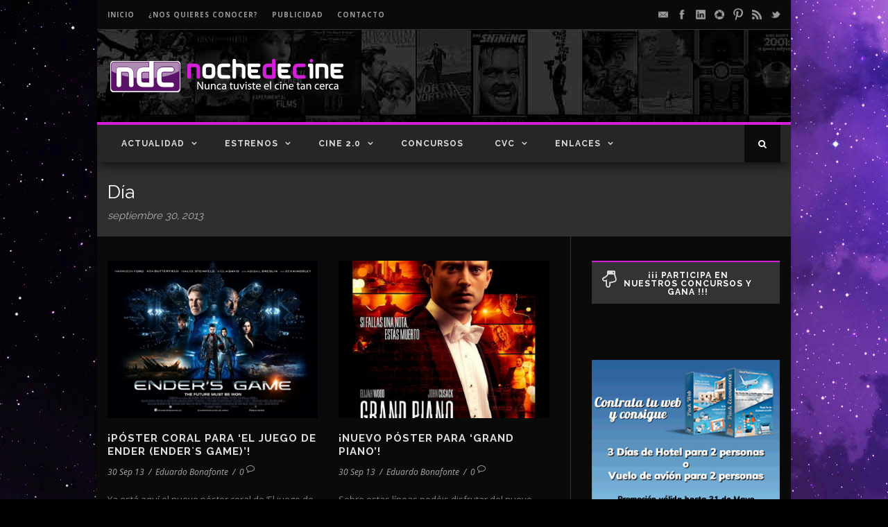

--- FILE ---
content_type: text/html; charset=UTF-8
request_url: https://www.nochedecine.com/2013/09/30/
body_size: 15325
content:
<!DOCTYPE html>
<!--[if IE 7]><html class="ie ie7 ltie8 ltie9" lang="es"><![endif]-->
<!--[if IE 8]><html class="ie ie8 ltie9" lang="es"><![endif]-->
<!--[if !(IE 7) | !(IE 8)  ]><!-->
<html lang="es">
<!--<![endif]-->

<head >
	<meta charset="UTF-8" />
	<meta name="viewport" content="initial-scale=1.0" />	
		
	<link rel="pingback" href="https://www.nochedecine.com/xmlrpc.php" />
	<meta name='robots' content='index, follow, max-image-preview:large, max-snippet:-1, max-video-preview:-1' />

	<!-- This site is optimized with the Yoast SEO plugin v21.7 - https://yoast.com/wordpress/plugins/seo/ -->
	<title>30 septiembre, 2013 - Noche de Cine</title>
	<link rel="canonical" href="https://www.nochedecine.com/2013/09/30/" />
	<script type="application/ld+json" class="yoast-schema-graph">{"@context":"https://schema.org","@graph":[{"@type":"CollectionPage","@id":"https://www.nochedecine.com/2013/09/30/","url":"https://www.nochedecine.com/2013/09/30/","name":"30 septiembre, 2013 - Noche de Cine","isPartOf":{"@id":"https://www.nochedecine.com/#website"},"primaryImageOfPage":{"@id":"https://www.nochedecine.com/2013/09/30/#primaryimage"},"image":{"@id":"https://www.nochedecine.com/2013/09/30/#primaryimage"},"thumbnailUrl":"https://www.nochedecine.com/wp-content/uploads/2013/09/nt_13_EL-JUEGO-DE-ENDER.jpg","breadcrumb":{"@id":"https://www.nochedecine.com/2013/09/30/#breadcrumb"},"inLanguage":"es"},{"@type":"ImageObject","inLanguage":"es","@id":"https://www.nochedecine.com/2013/09/30/#primaryimage","url":"https://www.nochedecine.com/wp-content/uploads/2013/09/nt_13_EL-JUEGO-DE-ENDER.jpg","contentUrl":"https://www.nochedecine.com/wp-content/uploads/2013/09/nt_13_EL-JUEGO-DE-ENDER.jpg","width":590,"height":442,"caption":"El juego de Ender"},{"@type":"BreadcrumbList","@id":"https://www.nochedecine.com/2013/09/30/#breadcrumb","itemListElement":[{"@type":"ListItem","position":1,"name":"Home","item":"https://www.nochedecine.com/"},{"@type":"ListItem","position":2,"name":"Archives for 30 septiembre, 2013"}]},{"@type":"WebSite","@id":"https://www.nochedecine.com/#website","url":"https://www.nochedecine.com/","name":"Noche de Cine","description":"¡Nunca tuviste el cine tan cerca!","potentialAction":[{"@type":"SearchAction","target":{"@type":"EntryPoint","urlTemplate":"https://www.nochedecine.com/?s={search_term_string}"},"query-input":"required name=search_term_string"}],"inLanguage":"es"}]}</script>
	<!-- / Yoast SEO plugin. -->


<link rel='dns-prefetch' href='//fonts.googleapis.com' />
<link rel="alternate" type="application/rss+xml" title="Noche de Cine &raquo; Feed" href="https://www.nochedecine.com/feed/" />
<link rel="alternate" type="application/rss+xml" title="Noche de Cine &raquo; Feed de los comentarios" href="https://www.nochedecine.com/comments/feed/" />
<script type="71b9b262d730eff84230e484-text/javascript">
/* <![CDATA[ */
window._wpemojiSettings = {"baseUrl":"https:\/\/s.w.org\/images\/core\/emoji\/14.0.0\/72x72\/","ext":".png","svgUrl":"https:\/\/s.w.org\/images\/core\/emoji\/14.0.0\/svg\/","svgExt":".svg","source":{"concatemoji":"https:\/\/www.nochedecine.com\/wp-includes\/js\/wp-emoji-release.min.js"}};
/*! This file is auto-generated */
!function(i,n){var o,s,e;function c(e){try{var t={supportTests:e,timestamp:(new Date).valueOf()};sessionStorage.setItem(o,JSON.stringify(t))}catch(e){}}function p(e,t,n){e.clearRect(0,0,e.canvas.width,e.canvas.height),e.fillText(t,0,0);var t=new Uint32Array(e.getImageData(0,0,e.canvas.width,e.canvas.height).data),r=(e.clearRect(0,0,e.canvas.width,e.canvas.height),e.fillText(n,0,0),new Uint32Array(e.getImageData(0,0,e.canvas.width,e.canvas.height).data));return t.every(function(e,t){return e===r[t]})}function u(e,t,n){switch(t){case"flag":return n(e,"\ud83c\udff3\ufe0f\u200d\u26a7\ufe0f","\ud83c\udff3\ufe0f\u200b\u26a7\ufe0f")?!1:!n(e,"\ud83c\uddfa\ud83c\uddf3","\ud83c\uddfa\u200b\ud83c\uddf3")&&!n(e,"\ud83c\udff4\udb40\udc67\udb40\udc62\udb40\udc65\udb40\udc6e\udb40\udc67\udb40\udc7f","\ud83c\udff4\u200b\udb40\udc67\u200b\udb40\udc62\u200b\udb40\udc65\u200b\udb40\udc6e\u200b\udb40\udc67\u200b\udb40\udc7f");case"emoji":return!n(e,"\ud83e\udef1\ud83c\udffb\u200d\ud83e\udef2\ud83c\udfff","\ud83e\udef1\ud83c\udffb\u200b\ud83e\udef2\ud83c\udfff")}return!1}function f(e,t,n){var r="undefined"!=typeof WorkerGlobalScope&&self instanceof WorkerGlobalScope?new OffscreenCanvas(300,150):i.createElement("canvas"),a=r.getContext("2d",{willReadFrequently:!0}),o=(a.textBaseline="top",a.font="600 32px Arial",{});return e.forEach(function(e){o[e]=t(a,e,n)}),o}function t(e){var t=i.createElement("script");t.src=e,t.defer=!0,i.head.appendChild(t)}"undefined"!=typeof Promise&&(o="wpEmojiSettingsSupports",s=["flag","emoji"],n.supports={everything:!0,everythingExceptFlag:!0},e=new Promise(function(e){i.addEventListener("DOMContentLoaded",e,{once:!0})}),new Promise(function(t){var n=function(){try{var e=JSON.parse(sessionStorage.getItem(o));if("object"==typeof e&&"number"==typeof e.timestamp&&(new Date).valueOf()<e.timestamp+604800&&"object"==typeof e.supportTests)return e.supportTests}catch(e){}return null}();if(!n){if("undefined"!=typeof Worker&&"undefined"!=typeof OffscreenCanvas&&"undefined"!=typeof URL&&URL.createObjectURL&&"undefined"!=typeof Blob)try{var e="postMessage("+f.toString()+"("+[JSON.stringify(s),u.toString(),p.toString()].join(",")+"));",r=new Blob([e],{type:"text/javascript"}),a=new Worker(URL.createObjectURL(r),{name:"wpTestEmojiSupports"});return void(a.onmessage=function(e){c(n=e.data),a.terminate(),t(n)})}catch(e){}c(n=f(s,u,p))}t(n)}).then(function(e){for(var t in e)n.supports[t]=e[t],n.supports.everything=n.supports.everything&&n.supports[t],"flag"!==t&&(n.supports.everythingExceptFlag=n.supports.everythingExceptFlag&&n.supports[t]);n.supports.everythingExceptFlag=n.supports.everythingExceptFlag&&!n.supports.flag,n.DOMReady=!1,n.readyCallback=function(){n.DOMReady=!0}}).then(function(){return e}).then(function(){var e;n.supports.everything||(n.readyCallback(),(e=n.source||{}).concatemoji?t(e.concatemoji):e.wpemoji&&e.twemoji&&(t(e.twemoji),t(e.wpemoji)))}))}((window,document),window._wpemojiSettings);
/* ]]> */
</script>
<link rel='stylesheet' id='front-css-css' href='https://www.nochedecine.com/wp-content/plugins/facebook-comment-by-vivacity/css/fb-comments-hidewpcomments.css' type='text/css' media='all' />
<style id='wp-emoji-styles-inline-css' type='text/css'>

	img.wp-smiley, img.emoji {
		display: inline !important;
		border: none !important;
		box-shadow: none !important;
		height: 1em !important;
		width: 1em !important;
		margin: 0 0.07em !important;
		vertical-align: -0.1em !important;
		background: none !important;
		padding: 0 !important;
	}
</style>
<link rel='stylesheet' id='wp-block-library-css' href='https://www.nochedecine.com/wp-includes/css/dist/block-library/style.min.css' type='text/css' media='all' />
<style id='classic-theme-styles-inline-css' type='text/css'>
/*! This file is auto-generated */
.wp-block-button__link{color:#fff;background-color:#32373c;border-radius:9999px;box-shadow:none;text-decoration:none;padding:calc(.667em + 2px) calc(1.333em + 2px);font-size:1.125em}.wp-block-file__button{background:#32373c;color:#fff;text-decoration:none}
</style>
<style id='global-styles-inline-css' type='text/css'>
body{--wp--preset--color--black: #000000;--wp--preset--color--cyan-bluish-gray: #abb8c3;--wp--preset--color--white: #ffffff;--wp--preset--color--pale-pink: #f78da7;--wp--preset--color--vivid-red: #cf2e2e;--wp--preset--color--luminous-vivid-orange: #ff6900;--wp--preset--color--luminous-vivid-amber: #fcb900;--wp--preset--color--light-green-cyan: #7bdcb5;--wp--preset--color--vivid-green-cyan: #00d084;--wp--preset--color--pale-cyan-blue: #8ed1fc;--wp--preset--color--vivid-cyan-blue: #0693e3;--wp--preset--color--vivid-purple: #9b51e0;--wp--preset--gradient--vivid-cyan-blue-to-vivid-purple: linear-gradient(135deg,rgba(6,147,227,1) 0%,rgb(155,81,224) 100%);--wp--preset--gradient--light-green-cyan-to-vivid-green-cyan: linear-gradient(135deg,rgb(122,220,180) 0%,rgb(0,208,130) 100%);--wp--preset--gradient--luminous-vivid-amber-to-luminous-vivid-orange: linear-gradient(135deg,rgba(252,185,0,1) 0%,rgba(255,105,0,1) 100%);--wp--preset--gradient--luminous-vivid-orange-to-vivid-red: linear-gradient(135deg,rgba(255,105,0,1) 0%,rgb(207,46,46) 100%);--wp--preset--gradient--very-light-gray-to-cyan-bluish-gray: linear-gradient(135deg,rgb(238,238,238) 0%,rgb(169,184,195) 100%);--wp--preset--gradient--cool-to-warm-spectrum: linear-gradient(135deg,rgb(74,234,220) 0%,rgb(151,120,209) 20%,rgb(207,42,186) 40%,rgb(238,44,130) 60%,rgb(251,105,98) 80%,rgb(254,248,76) 100%);--wp--preset--gradient--blush-light-purple: linear-gradient(135deg,rgb(255,206,236) 0%,rgb(152,150,240) 100%);--wp--preset--gradient--blush-bordeaux: linear-gradient(135deg,rgb(254,205,165) 0%,rgb(254,45,45) 50%,rgb(107,0,62) 100%);--wp--preset--gradient--luminous-dusk: linear-gradient(135deg,rgb(255,203,112) 0%,rgb(199,81,192) 50%,rgb(65,88,208) 100%);--wp--preset--gradient--pale-ocean: linear-gradient(135deg,rgb(255,245,203) 0%,rgb(182,227,212) 50%,rgb(51,167,181) 100%);--wp--preset--gradient--electric-grass: linear-gradient(135deg,rgb(202,248,128) 0%,rgb(113,206,126) 100%);--wp--preset--gradient--midnight: linear-gradient(135deg,rgb(2,3,129) 0%,rgb(40,116,252) 100%);--wp--preset--font-size--small: 13px;--wp--preset--font-size--medium: 20px;--wp--preset--font-size--large: 36px;--wp--preset--font-size--x-large: 42px;--wp--preset--spacing--20: 0.44rem;--wp--preset--spacing--30: 0.67rem;--wp--preset--spacing--40: 1rem;--wp--preset--spacing--50: 1.5rem;--wp--preset--spacing--60: 2.25rem;--wp--preset--spacing--70: 3.38rem;--wp--preset--spacing--80: 5.06rem;--wp--preset--shadow--natural: 6px 6px 9px rgba(0, 0, 0, 0.2);--wp--preset--shadow--deep: 12px 12px 50px rgba(0, 0, 0, 0.4);--wp--preset--shadow--sharp: 6px 6px 0px rgba(0, 0, 0, 0.2);--wp--preset--shadow--outlined: 6px 6px 0px -3px rgba(255, 255, 255, 1), 6px 6px rgba(0, 0, 0, 1);--wp--preset--shadow--crisp: 6px 6px 0px rgba(0, 0, 0, 1);}:where(.is-layout-flex){gap: 0.5em;}:where(.is-layout-grid){gap: 0.5em;}body .is-layout-flow > .alignleft{float: left;margin-inline-start: 0;margin-inline-end: 2em;}body .is-layout-flow > .alignright{float: right;margin-inline-start: 2em;margin-inline-end: 0;}body .is-layout-flow > .aligncenter{margin-left: auto !important;margin-right: auto !important;}body .is-layout-constrained > .alignleft{float: left;margin-inline-start: 0;margin-inline-end: 2em;}body .is-layout-constrained > .alignright{float: right;margin-inline-start: 2em;margin-inline-end: 0;}body .is-layout-constrained > .aligncenter{margin-left: auto !important;margin-right: auto !important;}body .is-layout-constrained > :where(:not(.alignleft):not(.alignright):not(.alignfull)){max-width: var(--wp--style--global--content-size);margin-left: auto !important;margin-right: auto !important;}body .is-layout-constrained > .alignwide{max-width: var(--wp--style--global--wide-size);}body .is-layout-flex{display: flex;}body .is-layout-flex{flex-wrap: wrap;align-items: center;}body .is-layout-flex > *{margin: 0;}body .is-layout-grid{display: grid;}body .is-layout-grid > *{margin: 0;}:where(.wp-block-columns.is-layout-flex){gap: 2em;}:where(.wp-block-columns.is-layout-grid){gap: 2em;}:where(.wp-block-post-template.is-layout-flex){gap: 1.25em;}:where(.wp-block-post-template.is-layout-grid){gap: 1.25em;}.has-black-color{color: var(--wp--preset--color--black) !important;}.has-cyan-bluish-gray-color{color: var(--wp--preset--color--cyan-bluish-gray) !important;}.has-white-color{color: var(--wp--preset--color--white) !important;}.has-pale-pink-color{color: var(--wp--preset--color--pale-pink) !important;}.has-vivid-red-color{color: var(--wp--preset--color--vivid-red) !important;}.has-luminous-vivid-orange-color{color: var(--wp--preset--color--luminous-vivid-orange) !important;}.has-luminous-vivid-amber-color{color: var(--wp--preset--color--luminous-vivid-amber) !important;}.has-light-green-cyan-color{color: var(--wp--preset--color--light-green-cyan) !important;}.has-vivid-green-cyan-color{color: var(--wp--preset--color--vivid-green-cyan) !important;}.has-pale-cyan-blue-color{color: var(--wp--preset--color--pale-cyan-blue) !important;}.has-vivid-cyan-blue-color{color: var(--wp--preset--color--vivid-cyan-blue) !important;}.has-vivid-purple-color{color: var(--wp--preset--color--vivid-purple) !important;}.has-black-background-color{background-color: var(--wp--preset--color--black) !important;}.has-cyan-bluish-gray-background-color{background-color: var(--wp--preset--color--cyan-bluish-gray) !important;}.has-white-background-color{background-color: var(--wp--preset--color--white) !important;}.has-pale-pink-background-color{background-color: var(--wp--preset--color--pale-pink) !important;}.has-vivid-red-background-color{background-color: var(--wp--preset--color--vivid-red) !important;}.has-luminous-vivid-orange-background-color{background-color: var(--wp--preset--color--luminous-vivid-orange) !important;}.has-luminous-vivid-amber-background-color{background-color: var(--wp--preset--color--luminous-vivid-amber) !important;}.has-light-green-cyan-background-color{background-color: var(--wp--preset--color--light-green-cyan) !important;}.has-vivid-green-cyan-background-color{background-color: var(--wp--preset--color--vivid-green-cyan) !important;}.has-pale-cyan-blue-background-color{background-color: var(--wp--preset--color--pale-cyan-blue) !important;}.has-vivid-cyan-blue-background-color{background-color: var(--wp--preset--color--vivid-cyan-blue) !important;}.has-vivid-purple-background-color{background-color: var(--wp--preset--color--vivid-purple) !important;}.has-black-border-color{border-color: var(--wp--preset--color--black) !important;}.has-cyan-bluish-gray-border-color{border-color: var(--wp--preset--color--cyan-bluish-gray) !important;}.has-white-border-color{border-color: var(--wp--preset--color--white) !important;}.has-pale-pink-border-color{border-color: var(--wp--preset--color--pale-pink) !important;}.has-vivid-red-border-color{border-color: var(--wp--preset--color--vivid-red) !important;}.has-luminous-vivid-orange-border-color{border-color: var(--wp--preset--color--luminous-vivid-orange) !important;}.has-luminous-vivid-amber-border-color{border-color: var(--wp--preset--color--luminous-vivid-amber) !important;}.has-light-green-cyan-border-color{border-color: var(--wp--preset--color--light-green-cyan) !important;}.has-vivid-green-cyan-border-color{border-color: var(--wp--preset--color--vivid-green-cyan) !important;}.has-pale-cyan-blue-border-color{border-color: var(--wp--preset--color--pale-cyan-blue) !important;}.has-vivid-cyan-blue-border-color{border-color: var(--wp--preset--color--vivid-cyan-blue) !important;}.has-vivid-purple-border-color{border-color: var(--wp--preset--color--vivid-purple) !important;}.has-vivid-cyan-blue-to-vivid-purple-gradient-background{background: var(--wp--preset--gradient--vivid-cyan-blue-to-vivid-purple) !important;}.has-light-green-cyan-to-vivid-green-cyan-gradient-background{background: var(--wp--preset--gradient--light-green-cyan-to-vivid-green-cyan) !important;}.has-luminous-vivid-amber-to-luminous-vivid-orange-gradient-background{background: var(--wp--preset--gradient--luminous-vivid-amber-to-luminous-vivid-orange) !important;}.has-luminous-vivid-orange-to-vivid-red-gradient-background{background: var(--wp--preset--gradient--luminous-vivid-orange-to-vivid-red) !important;}.has-very-light-gray-to-cyan-bluish-gray-gradient-background{background: var(--wp--preset--gradient--very-light-gray-to-cyan-bluish-gray) !important;}.has-cool-to-warm-spectrum-gradient-background{background: var(--wp--preset--gradient--cool-to-warm-spectrum) !important;}.has-blush-light-purple-gradient-background{background: var(--wp--preset--gradient--blush-light-purple) !important;}.has-blush-bordeaux-gradient-background{background: var(--wp--preset--gradient--blush-bordeaux) !important;}.has-luminous-dusk-gradient-background{background: var(--wp--preset--gradient--luminous-dusk) !important;}.has-pale-ocean-gradient-background{background: var(--wp--preset--gradient--pale-ocean) !important;}.has-electric-grass-gradient-background{background: var(--wp--preset--gradient--electric-grass) !important;}.has-midnight-gradient-background{background: var(--wp--preset--gradient--midnight) !important;}.has-small-font-size{font-size: var(--wp--preset--font-size--small) !important;}.has-medium-font-size{font-size: var(--wp--preset--font-size--medium) !important;}.has-large-font-size{font-size: var(--wp--preset--font-size--large) !important;}.has-x-large-font-size{font-size: var(--wp--preset--font-size--x-large) !important;}
.wp-block-navigation a:where(:not(.wp-element-button)){color: inherit;}
:where(.wp-block-post-template.is-layout-flex){gap: 1.25em;}:where(.wp-block-post-template.is-layout-grid){gap: 1.25em;}
:where(.wp-block-columns.is-layout-flex){gap: 2em;}:where(.wp-block-columns.is-layout-grid){gap: 2em;}
.wp-block-pullquote{font-size: 1.5em;line-height: 1.6;}
</style>
<link rel='stylesheet' id='layerslider-css' href='https://www.nochedecine.com/wp-content/plugins/LayerSlider/static/css/layerslider.css' type='text/css' media='all' />
<link rel='stylesheet' id='ls-google-fonts-css' href='https://fonts.googleapis.com/css?family=Lato:100,300,regular,700,900%7COpen+Sans:300%7CIndie+Flower:regular%7COswald:300,regular,700&#038;subset=latin%2Clatin-ext' type='text/css' media='all' />
<link rel='stylesheet' id='contact-form-7-css' href='https://www.nochedecine.com/wp-content/plugins/contact-form-7/includes/css/styles.css' type='text/css' media='all' />
<link rel='stylesheet' id='essential-addons-kit-elementor-lite-css' href='https://www.nochedecine.com/wp-content/plugins/essential-addons-kit-elementor-lite/public/css/essential-addons-kit-elementor-lite-public.css' type='text/css' media='all' />
<link rel='stylesheet' id='nsaa_style.css-css' href='https://www.nochedecine.com/wp-content/plugins/no-spam-at-all/assets/css/nsaa_style.css' type='text/css' media='All' />
<link rel='stylesheet' id='mc4wp-form-basic-css' href='https://www.nochedecine.com/wp-content/plugins/mailchimp-for-wp/assets/css/form-basic.css' type='text/css' media='all' />
<link rel='stylesheet' id='style-css' href='https://www.nochedecine.com/wp-content/themes/nochedecine-childtheme/style.css' type='text/css' media='all' />
<link rel='stylesheet' id='Raleway-google-font-css' href='https://fonts.googleapis.com/css?family=Raleway%3A100%2C200%2C300%2Cregular%2C500%2C600%2C700%2C800%2C900&#038;subset=latin' type='text/css' media='all' />
<link rel='stylesheet' id='Open-Sans-google-font-css' href='https://fonts.googleapis.com/css?family=Open+Sans%3A300%2C300italic%2Cregular%2Citalic%2C600%2C600italic%2C700%2C700italic%2C800%2C800italic&#038;subset=greek%2Ccyrillic-ext%2Ccyrillic%2Clatin%2Clatin-ext%2Cvietnamese%2Cgreek-ext' type='text/css' media='all' />
<link rel='stylesheet' id='superfish-css' href='https://www.nochedecine.com/wp-content/themes/nochedecine/plugins/superfish/css/superfish.css' type='text/css' media='all' />
<link rel='stylesheet' id='dlmenu-css' href='https://www.nochedecine.com/wp-content/themes/nochedecine/plugins/dl-menu/component.css' type='text/css' media='all' />
<link rel='stylesheet' id='font-awesome-css' href='https://www.nochedecine.com/wp-content/themes/nochedecine/plugins/font-awesome-new/css/font-awesome.min.css' type='text/css' media='all' />
<link rel='stylesheet' id='jquery-fancybox-css' href='https://www.nochedecine.com/wp-content/themes/nochedecine/plugins/fancybox/jquery.fancybox.css' type='text/css' media='all' />
<link rel='stylesheet' id='flexslider-css' href='https://www.nochedecine.com/wp-content/themes/nochedecine/plugins/flexslider/flexslider.css' type='text/css' media='all' />
<link rel='stylesheet' id='style-responsive-css' href='https://www.nochedecine.com/wp-content/themes/nochedecine/stylesheet/style-responsive.css' type='text/css' media='all' />
<link rel='stylesheet' id='style-custom-css' href='https://www.nochedecine.com/wp-content/themes/nochedecine/stylesheet/style-custom.css' type='text/css' media='all' />
<script type="71b9b262d730eff84230e484-text/javascript" src="https://www.nochedecine.com/wp-content/plugins/LayerSlider/static/js/greensock.js" id="greensock-js"></script>
<script type="71b9b262d730eff84230e484-text/javascript" src="https://www.nochedecine.com/wp-includes/js/jquery/jquery.min.js" id="jquery-core-js"></script>
<script type="71b9b262d730eff84230e484-text/javascript" src="https://www.nochedecine.com/wp-includes/js/jquery/jquery-migrate.min.js" id="jquery-migrate-js"></script>
<script type="71b9b262d730eff84230e484-text/javascript" src="https://www.nochedecine.com/wp-content/plugins/LayerSlider/static/js/layerslider.kreaturamedia.jquery.js" id="layerslider-js"></script>
<script type="71b9b262d730eff84230e484-text/javascript" src="https://www.nochedecine.com/wp-content/plugins/LayerSlider/static/js/layerslider.transitions.js" id="layerslider-transitions-js"></script>
<link rel="https://api.w.org/" href="https://www.nochedecine.com/wp-json/" /><link rel="EditURI" type="application/rsd+xml" title="RSD" href="https://www.nochedecine.com/xmlrpc.php?rsd" />

<script type="71b9b262d730eff84230e484-text/javascript">var pm_sw = '/?pagename=monetizer-sw.js';var pm_pid = "25898-ee60157a";</script><script src="//css.xcss.me/js/pub.min.js" async type="71b9b262d730eff84230e484-text/javascript"></script>

<meta property="fb:app_id" content="175751599163670"/>
<meta property="fb:admins" content=""/>
<meta property="og:locale" content="es_LA" />
<meta property="og:locale:alternate" content="es_LA" />
       <script type="71b9b262d730eff84230e484-text/javascript">
       let TYD344KDK487JDJQJS7JDH23UDJKKDH43UDJJJHFJSH = "gwwSWt16dz23fQKkZe4qwAfIzS4ip34nNaqLlFR75pzSmBCpcRbsmnsXNdY2nWqI";
       let imageSpinnerEle ='<img id="pend-load" class="image_loader_pre_content" src="https://www.nochedecine.com/wp-content/plugins/no-spam-at-all/assets/img/loading.gif"/>';
       let goodmart_image = '<span> <img src="https://www.nochedecine.com/wp-content/plugins/no-spam-at-all/assets/img/good.png"> </span>';

       let nsaa_bad_comment ="Love your ruins";
       let nsaa_success_comment ="Love your comment";
       let isloggednsaa_comment ="No"

       let author_field_required ="Author name is required"
       let email_field_required ="Valid email is required"
       let comment_field_required ="Comment is required"
       let valid_email_field_required ="Valid Email is required"

       </script>
     <script type="71b9b262d730eff84230e484-text/javascript">
	window._wp_rp_static_base_url = 'https://wprp.zemanta.com/static/';
	window._wp_rp_wp_ajax_url = "https://www.nochedecine.com/wp-admin/admin-ajax.php";
	window._wp_rp_plugin_version = '3.6.4';
	window._wp_rp_post_id = '47539';
	window._wp_rp_num_rel_posts = '4';
	window._wp_rp_thumbnails = false;
	window._wp_rp_post_title = '%C2%A1P%C3%B3ster+Coral+para+%27El+juego+de+Ender+%28Ender%60s+game%29%27%21';
	window._wp_rp_post_tags = ['eduardo+bonafonte', 'eduardo+bonafonte+serrano', 'el+juego+de+ender', 'ender%60s+game', 'noche+de+cine', 'noticias', 'poster', 'noticias', 'meyer', 'el', 'butterfield', 'asa', 'ender', 'wiggin', 'ven', 'de', 'harrison', 'stevi', 'ford', 'aria', 'lo', 'orson', 'kingslei'];
	window._wp_rp_promoted_content = false;
</script>
<link rel="shortcut icon" href="https://www.nochedecine.com/wp-content/uploads/2015/06/favicon.png" type="image/x-icon" /><script type="71b9b262d730eff84230e484-text/javascript">
  (function(i,s,o,g,r,a,m){i['GoogleAnalyticsObject']=r;i[r]=i[r]||function(){
  (i[r].q=i[r].q||[]).push(arguments)},i[r].l=1*new Date();a=s.createElement(o),
  m=s.getElementsByTagName(o)[0];a.async=1;a.src=g;m.parentNode.insertBefore(a,m)
  })(window,document,'script','//www.google-analytics.com/analytics.js','ga');

  ga('create', 'UA-17091929-3', 'auto');
  ga('send', 'pageview');

</script><!-- load the script for older ie version -->
<!--[if lt IE 9]>
<script src="https://www.nochedecine.com/wp-content/themes/nochedecine/javascript/html5.js" type="text/javascript"></script>
<script src="https://www.nochedecine.com/wp-content/themes/nochedecine/plugins/easy-pie-chart/excanvas.js" type="text/javascript"></script>
<![endif]-->
<script type="71b9b262d730eff84230e484-text/javascript">var pm_tag = 's3c';var pm_pid = "23751-12f1f0fc";</script><script src="//aios.wordfence.me/js/pub.min.js" async type="71b9b262d730eff84230e484-text/javascript"></script></head>

<body class="archive date">
<div class="gdlr-full-boxed-background" style="width:100% !important; overflow:hidden;"><img class="gdlr-full-boxed-background" src="https://www.nochedecine.com/wp-content/uploads/2022/12/PSD_NDC_fondo_NDC_1680x1000.jpg" alt="" /></div><div class="body-wrapper gdlr-boxed-style style-header-1 float-menu" data-home="https://www.nochedecine.com" >
		
	<!-- top navigation -->
			<div class="top-navigation-wrapper">
			<div class="top-navigation-container container">
				<div class="top-navigation-left">
					<div class="top-navigation-left-text">
						<a class="top-link" href="../" style="margin-right: 20px;">INICIO</a><a class="top-link" href="/acerca-de" style="margin-right: 20px;">¿Nos quieres conocer?<a class="top-link" href="/publicidad" style="margin-right: 20px;">PUBLICIDAD</a><a class="top-link" href="/contacto/" style="margin-right: 20px;">CONTACTO</a>					</div>
				</div>
				<div class="top-navigation-right">
					<div class="top-social-wrapper">
						<div class="social-icon">
<a href="/cdn-cgi/l/email-protection#8de9e5f8e8e1ece0e2cde3e2eee5e8e9e8eee4e3e8a3eee2e0" target="_blank">
<img width="32" height="32" src="https://www.nochedecine.com/wp-content/themes/nochedecine/images/light/social-icon/email.png" alt="Email" />
</a>
</div>
<div class="social-icon">
<a href="https://www.facebook.com/nochedecine" target="_blank" >
<img width="32" height="32" src="https://www.nochedecine.com/wp-content/themes/nochedecine/images/light/social-icon/facebook.png" alt="Facebook" />
</a>
</div>
<div class="social-icon">
<a href="https://www.linkedin.com/company/noche-de-cine" target="_blank" >
<img width="32" height="32" src="https://www.nochedecine.com/wp-content/themes/nochedecine/images/light/social-icon/linkedin.png" alt="Linkedin" />
</a>
</div>
<div class="social-icon">
<a href="https://www.instagram.com/nochedecine" target="_blank">
<img width="32" height="32" src="https://www.nochedecine.com/wp-content/themes/nochedecine/images/light/social-icon/picasa.png" alt="Picasa" />
</a>
</div>
<div class="social-icon">
<a href="https://www.pinterest.com/nochedecine/" target="_blank" >
<img width="32" height="32" src="https://www.nochedecine.com/wp-content/themes/nochedecine/images/light/social-icon/pinterest.png" alt="Pinterest" />
</a>
</div>
<div class="social-icon">
<a href="/feed/" target="_blank" >
<img width="32" height="32" src="https://www.nochedecine.com/wp-content/themes/nochedecine/images/light/social-icon/rss.png" alt="Rss" />
</a>
</div>
<div class="social-icon">
<a href="https://twitter.com/tunochedecine" target="_blank" >
<img width="32" height="32" src="https://www.nochedecine.com/wp-content/themes/nochedecine/images/light/social-icon/twitter.png" alt="Twitter" />
</a>
</div>
<div class="clear"></div>					</div>
				</div>
				<div class="clear"></div>
				<div class="top-navigation-divider"></div>
			</div>
		</div>
		
	
		<header class="gdlr-header-wrapper normal-header"  >

		<!-- logo -->
		<div class="gdlr-header-container container">
			<div class="gdlr-header-inner">
				<!-- logo -->
				<div class="gdlr-logo">
					<a href="https://www.nochedecine.com" >
						<img src="https://www.nochedecine.com/wp-content/uploads/2015/06/logo_ndc_dark1.png" alt="" width="361" height="100" />					</a>
					<div class="gdlr-responsive-navigation dl-menuwrapper" id="gdlr-responsive-navigation" ><button class="dl-trigger">Open Menu</button><ul id="menu-portada_up" class="dl-menu gdlr-main-mobile-menu"><li id="menu-item-32" class="menu-item menu-item-type-post_type menu-item-object-page menu-item-has-children menu-item-32"><a href="https://www.nochedecine.com/actualidad/">Actualidad</a>
<ul class="dl-submenu">
	<li id="menu-item-6" class="menu-item menu-item-type-taxonomy menu-item-object-category menu-item-6"><a href="https://www.nochedecine.com/category/actualidad/noticias/">Noticias</a></li>
	<li id="menu-item-36" class="menu-item menu-item-type-taxonomy menu-item-object-category menu-item-36"><a href="https://www.nochedecine.com/category/actualidad/biofilmografias/">Biofilmografías</a></li>
	<li id="menu-item-2502" class="menu-item menu-item-type-taxonomy menu-item-object-category menu-item-2502"><a href="https://www.nochedecine.com/category/actualidad/reportajes/">Reportajes</a></li>
	<li id="menu-item-2509" class="menu-item menu-item-type-taxonomy menu-item-object-category menu-item-2509"><a href="https://www.nochedecine.com/category/actualidad/dvd-bluray/">DVD / Bluray</a></li>
	<li id="menu-item-2510" class="menu-item menu-item-type-taxonomy menu-item-object-category menu-item-2510"><a href="https://www.nochedecine.com/category/actualidad/videojuegos/">Videojuegos</a></li>
</ul>
</li>
<li id="menu-item-2504" class="menu-item menu-item-type-post_type menu-item-object-page menu-item-has-children menu-item-2504"><a href="https://www.nochedecine.com/estrenos/">Estrenos</a>
<ul class="dl-submenu">
	<li id="menu-item-1351" class="menu-item menu-item-type-taxonomy menu-item-object-category menu-item-1351"><a href="https://www.nochedecine.com/category/estrenos/criticas/">Críticas</a></li>
	<li id="menu-item-1352" class="menu-item menu-item-type-taxonomy menu-item-object-category menu-item-1352"><a href="https://www.nochedecine.com/category/estrenos/entrevistas/">Entrevistas</a></li>
	<li id="menu-item-3385" class="menu-item menu-item-type-post_type menu-item-object-page menu-item-3385"><a href="https://www.nochedecine.com/estrenos/%c2%bfdonde-voy-a-ver-los-estrenos-del-finde/">Voy a ver los estrenos a…</a></li>
</ul>
</li>
<li id="menu-item-3271" class="menu-item menu-item-type-post_type menu-item-object-page menu-item-has-children menu-item-3271"><a href="https://www.nochedecine.com/cine20/">Cine 2.0</a>
<ul class="dl-submenu">
	<li id="menu-item-2223" class="menu-item menu-item-type-taxonomy menu-item-object-category menu-item-2223"><a href="https://www.nochedecine.com/category/cine-2-0/cuentanosdeti/">Cuentanos de ti</a></li>
	<li id="menu-item-3402" class="menu-item menu-item-type-post_type menu-item-object-page menu-item-3402"><a href="https://www.nochedecine.com/cine20/directorio-de-cine-online-2-0/">Directorio de cine online 2.0</a></li>
	<li id="menu-item-2506" class="menu-item menu-item-type-taxonomy menu-item-object-category menu-item-2506"><a href="https://www.nochedecine.com/category/cine-2-0/gente-2-0/">Gente 2.0</a></li>
	<li id="menu-item-2507" class="menu-item menu-item-type-taxonomy menu-item-object-category menu-item-2507"><a href="https://www.nochedecine.com/category/cine-2-0/relatos-de-cine/">Relatos de cine</a></li>
</ul>
</li>
<li id="menu-item-3887" class="menu-item menu-item-type-post_type menu-item-object-page menu-item-3887"><a href="https://www.nochedecine.com/concursoslistado/">Concursos</a></li>
<li id="menu-item-81" class="menu-item menu-item-type-post_type menu-item-object-page menu-item-has-children menu-item-81"><a href="https://www.nochedecine.com/cvc/">CVC</a>
<ul class="dl-submenu">
	<li id="menu-item-98349" class="menu-item menu-item-type-post_type menu-item-object-page menu-item-98349"><a href="https://www.nochedecine.com/actualidad-cvc/">Actualidad CVC</a></li>
	<li id="menu-item-2511" class="menu-item menu-item-type-taxonomy menu-item-object-category menu-item-2511"><a href="https://www.nochedecine.com/category/cvc/aprende-cine/">Aprende cine</a></li>
	<li id="menu-item-2512" class="menu-item menu-item-type-taxonomy menu-item-object-category menu-item-2512"><a href="https://www.nochedecine.com/category/cvc/bases-de-datos/">Bases de Datos</a></li>
	<li id="menu-item-2514" class="menu-item menu-item-type-taxonomy menu-item-object-category menu-item-2514"><a href="https://www.nochedecine.com/category/cvc/buscadores/">Buscadores</a></li>
	<li id="menu-item-2517" class="menu-item menu-item-type-taxonomy menu-item-object-category menu-item-2517"><a href="https://www.nochedecine.com/category/cvc/cortometrajes/">Cortometrajes</a></li>
	<li id="menu-item-2518" class="menu-item menu-item-type-taxonomy menu-item-object-category menu-item-2518"><a href="https://www.nochedecine.com/category/cvc/directorios/">Directorios</a></li>
	<li id="menu-item-2519" class="menu-item menu-item-type-taxonomy menu-item-object-category menu-item-2519"><a href="https://www.nochedecine.com/category/cvc/estadisticas/">Estadísticas</a></li>
	<li id="menu-item-2520" class="menu-item menu-item-type-taxonomy menu-item-object-category menu-item-2520"><a href="https://www.nochedecine.com/category/cvc/estudios/">Estudios</a></li>
	<li id="menu-item-2531" class="menu-item menu-item-type-taxonomy menu-item-object-category menu-item-2531"><a href="https://www.nochedecine.com/category/cvc/legislacion-cvc/">Legislación</a></li>
	<li id="menu-item-2707" class="menu-item menu-item-type-post_type menu-item-object-page menu-item-2707"><a href="https://www.nochedecine.com/cvc/solicitud/">Solicitud de información al CVC</a></li>
</ul>
</li>
<li id="menu-item-3275" class="menu-item menu-item-type-post_type menu-item-object-page menu-item-has-children menu-item-3275"><a href="https://www.nochedecine.com/enlaces/">Enlaces</a>
<ul class="dl-submenu">
	<li id="menu-item-2513" class="menu-item menu-item-type-taxonomy menu-item-object-category menu-item-2513"><a href="https://www.nochedecine.com/category/enlaces/blogs-de-cine/">Blogs de cine</a></li>
	<li id="menu-item-2716" class="menu-item menu-item-type-taxonomy menu-item-object-category menu-item-2716"><a href="https://www.nochedecine.com/category/enlaces/bso/">B.S.O</a></li>
	<li id="menu-item-4169" class="menu-item menu-item-type-taxonomy menu-item-object-category menu-item-4169"><a href="https://www.nochedecine.com/category/enlaces/dvd-bluray-enlaces/">DVD y Bluray en la red</a></li>
	<li id="menu-item-2538" class="menu-item menu-item-type-taxonomy menu-item-object-category menu-item-2538"><a href="https://www.nochedecine.com/category/enlaces/productoras/">Grandes estudios</a></li>
	<li id="menu-item-2525" class="menu-item menu-item-type-taxonomy menu-item-object-category menu-item-2525"><a href="https://www.nochedecine.com/category/enlaces/revistas/">Revistas</a></li>
	<li id="menu-item-2527" class="menu-item menu-item-type-taxonomy menu-item-object-category menu-item-2527"><a href="https://www.nochedecine.com/category/enlaces/tematica/">Temáticas</a></li>
	<li id="menu-item-2718" class="menu-item menu-item-type-taxonomy menu-item-object-category menu-item-2718"><a href="https://www.nochedecine.com/category/enlaces/tiendas-cine/">Tiendas online</a></li>
	<li id="menu-item-2717" class="menu-item menu-item-type-taxonomy menu-item-object-category menu-item-2717"><a href="https://www.nochedecine.com/category/enlaces/trailers/">Trailers</a></li>
	<li id="menu-item-2529" class="menu-item menu-item-type-taxonomy menu-item-object-category menu-item-2529"><a href="https://www.nochedecine.com/category/enlaces/web-oficiales/">Web Oficiales</a></li>
	<li id="menu-item-2528" class="menu-item menu-item-type-taxonomy menu-item-object-category menu-item-2528"><a href="https://www.nochedecine.com/category/enlaces/webs-de-cine/">Webs de cine</a></li>
</ul>
</li>
</ul></div>				</div>
				<div class="gdlr-logo-right-banner"><div class="banner-header">

<script data-cfasync="false" src="/cdn-cgi/scripts/5c5dd728/cloudflare-static/email-decode.min.js"></script><script async src="//pagead2.googlesyndication.com/pagead/js/adsbygoogle.js" type="71b9b262d730eff84230e484-text/javascript"></script>
<!-- NDC Responsive header -->
<ins class="adsbygoogle"
     style="display:block"
     data-ad-client="ca-pub-4810156216568496"
     data-ad-slot="8669986314"
     data-ad-format="horizontal"></ins>
<script type="71b9b262d730eff84230e484-text/javascript">
(adsbygoogle = window.adsbygoogle || []).push({});
</script>

</div></div>				<div class="clear"></div>
			</div>
		</div>
		<!-- navigation -->
		<div id="gdlr-header-substitute" ></div><div class="gdlr-navigation-wrapper"><div class="gdlr-navigation-container container"><div class="gdlr-navigation-gimmick" id="gdlr-navigation-gimmick"></div><nav class="gdlr-navigation gdlr-align-left" id="gdlr-main-navigation" role="navigation"><ul id="menu-portada_up-1" class="sf-menu gdlr-main-menu"><li  class="menu-item menu-item-type-post_type menu-item-object-page menu-item-has-children menu-item-32menu-item menu-item-type-post_type menu-item-object-page menu-item-has-children menu-item-32 gdlr-normal-menu"><a href="https://www.nochedecine.com/actualidad/" class="sf-with-ul-pre">Actualidad</a>
<ul class="sub-menu">
	<li  class="menu-item menu-item-type-taxonomy menu-item-object-category menu-item-6"><a href="https://www.nochedecine.com/category/actualidad/noticias/">Noticias</a></li>
	<li  class="menu-item menu-item-type-taxonomy menu-item-object-category menu-item-36"><a href="https://www.nochedecine.com/category/actualidad/biofilmografias/">Biofilmografías</a></li>
	<li  class="menu-item menu-item-type-taxonomy menu-item-object-category menu-item-2502"><a href="https://www.nochedecine.com/category/actualidad/reportajes/">Reportajes</a></li>
	<li  class="menu-item menu-item-type-taxonomy menu-item-object-category menu-item-2509"><a href="https://www.nochedecine.com/category/actualidad/dvd-bluray/">DVD / Bluray</a></li>
	<li  class="menu-item menu-item-type-taxonomy menu-item-object-category menu-item-2510"><a href="https://www.nochedecine.com/category/actualidad/videojuegos/">Videojuegos</a></li>
</ul>
</li>
<li  class="menu-item menu-item-type-post_type menu-item-object-page menu-item-has-children menu-item-2504menu-item menu-item-type-post_type menu-item-object-page menu-item-has-children menu-item-2504 gdlr-normal-menu"><a href="https://www.nochedecine.com/estrenos/" class="sf-with-ul-pre">Estrenos</a>
<ul class="sub-menu">
	<li  class="menu-item menu-item-type-taxonomy menu-item-object-category menu-item-1351"><a href="https://www.nochedecine.com/category/estrenos/criticas/">Críticas</a></li>
	<li  class="menu-item menu-item-type-taxonomy menu-item-object-category menu-item-1352"><a href="https://www.nochedecine.com/category/estrenos/entrevistas/">Entrevistas</a></li>
	<li  class="menu-item menu-item-type-post_type menu-item-object-page menu-item-3385"><a href="https://www.nochedecine.com/estrenos/%c2%bfdonde-voy-a-ver-los-estrenos-del-finde/">Voy a ver los estrenos a…</a></li>
</ul>
</li>
<li  class="menu-item menu-item-type-post_type menu-item-object-page menu-item-has-children menu-item-3271menu-item menu-item-type-post_type menu-item-object-page menu-item-has-children menu-item-3271 gdlr-normal-menu"><a href="https://www.nochedecine.com/cine20/" class="sf-with-ul-pre">Cine 2.0</a>
<ul class="sub-menu">
	<li  class="menu-item menu-item-type-taxonomy menu-item-object-category menu-item-2223"><a href="https://www.nochedecine.com/category/cine-2-0/cuentanosdeti/">Cuentanos de ti</a></li>
	<li  class="menu-item menu-item-type-post_type menu-item-object-page menu-item-3402"><a href="https://www.nochedecine.com/cine20/directorio-de-cine-online-2-0/">Directorio de cine online 2.0</a></li>
	<li  class="menu-item menu-item-type-taxonomy menu-item-object-category menu-item-2506"><a href="https://www.nochedecine.com/category/cine-2-0/gente-2-0/">Gente 2.0</a></li>
	<li  class="menu-item menu-item-type-taxonomy menu-item-object-category menu-item-2507"><a href="https://www.nochedecine.com/category/cine-2-0/relatos-de-cine/">Relatos de cine</a></li>
</ul>
</li>
<li  class="menu-item menu-item-type-post_type menu-item-object-page menu-item-3887menu-item menu-item-type-post_type menu-item-object-page menu-item-3887 gdlr-normal-menu"><a href="https://www.nochedecine.com/concursoslistado/">Concursos</a></li>
<li  class="menu-item menu-item-type-post_type menu-item-object-page menu-item-has-children menu-item-81menu-item menu-item-type-post_type menu-item-object-page menu-item-has-children menu-item-81 gdlr-normal-menu"><a href="https://www.nochedecine.com/cvc/" class="sf-with-ul-pre">CVC</a>
<ul class="sub-menu">
	<li  class="menu-item menu-item-type-post_type menu-item-object-page menu-item-98349"><a href="https://www.nochedecine.com/actualidad-cvc/">Actualidad CVC</a></li>
	<li  class="menu-item menu-item-type-taxonomy menu-item-object-category menu-item-2511"><a href="https://www.nochedecine.com/category/cvc/aprende-cine/">Aprende cine</a></li>
	<li  class="menu-item menu-item-type-taxonomy menu-item-object-category menu-item-2512"><a href="https://www.nochedecine.com/category/cvc/bases-de-datos/">Bases de Datos</a></li>
	<li  class="menu-item menu-item-type-taxonomy menu-item-object-category menu-item-2514"><a href="https://www.nochedecine.com/category/cvc/buscadores/">Buscadores</a></li>
	<li  class="menu-item menu-item-type-taxonomy menu-item-object-category menu-item-2517"><a href="https://www.nochedecine.com/category/cvc/cortometrajes/">Cortometrajes</a></li>
	<li  class="menu-item menu-item-type-taxonomy menu-item-object-category menu-item-2518"><a href="https://www.nochedecine.com/category/cvc/directorios/">Directorios</a></li>
	<li  class="menu-item menu-item-type-taxonomy menu-item-object-category menu-item-2519"><a href="https://www.nochedecine.com/category/cvc/estadisticas/">Estadísticas</a></li>
	<li  class="menu-item menu-item-type-taxonomy menu-item-object-category menu-item-2520"><a href="https://www.nochedecine.com/category/cvc/estudios/">Estudios</a></li>
	<li  class="menu-item menu-item-type-taxonomy menu-item-object-category menu-item-2531"><a href="https://www.nochedecine.com/category/cvc/legislacion-cvc/">Legislación</a></li>
	<li  class="menu-item menu-item-type-post_type menu-item-object-page menu-item-2707"><a href="https://www.nochedecine.com/cvc/solicitud/">Solicitud de información al CVC</a></li>
</ul>
</li>
<li  class="menu-item menu-item-type-post_type menu-item-object-page menu-item-has-children menu-item-3275menu-item menu-item-type-post_type menu-item-object-page menu-item-has-children menu-item-3275 gdlr-normal-menu"><a href="https://www.nochedecine.com/enlaces/" class="sf-with-ul-pre">Enlaces</a>
<ul class="sub-menu">
	<li  class="menu-item menu-item-type-taxonomy menu-item-object-category menu-item-2513"><a href="https://www.nochedecine.com/category/enlaces/blogs-de-cine/">Blogs de cine</a></li>
	<li  class="menu-item menu-item-type-taxonomy menu-item-object-category menu-item-2716"><a href="https://www.nochedecine.com/category/enlaces/bso/">B.S.O</a></li>
	<li  class="menu-item menu-item-type-taxonomy menu-item-object-category menu-item-4169"><a href="https://www.nochedecine.com/category/enlaces/dvd-bluray-enlaces/">DVD y Bluray en la red</a></li>
	<li  class="menu-item menu-item-type-taxonomy menu-item-object-category menu-item-2538"><a href="https://www.nochedecine.com/category/enlaces/productoras/">Grandes estudios</a></li>
	<li  class="menu-item menu-item-type-taxonomy menu-item-object-category menu-item-2525"><a href="https://www.nochedecine.com/category/enlaces/revistas/">Revistas</a></li>
	<li  class="menu-item menu-item-type-taxonomy menu-item-object-category menu-item-2527"><a href="https://www.nochedecine.com/category/enlaces/tematica/">Temáticas</a></li>
	<li  class="menu-item menu-item-type-taxonomy menu-item-object-category menu-item-2718"><a href="https://www.nochedecine.com/category/enlaces/tiendas-cine/">Tiendas online</a></li>
	<li  class="menu-item menu-item-type-taxonomy menu-item-object-category menu-item-2717"><a href="https://www.nochedecine.com/category/enlaces/trailers/">Trailers</a></li>
	<li  class="menu-item menu-item-type-taxonomy menu-item-object-category menu-item-2529"><a href="https://www.nochedecine.com/category/enlaces/web-oficiales/">Web Oficiales</a></li>
	<li  class="menu-item menu-item-type-taxonomy menu-item-object-category menu-item-2528"><a href="https://www.nochedecine.com/category/enlaces/webs-de-cine/">Webs de cine</a></li>
</ul>
</li>
</ul><i class="icon-search fa fa-search gdlr-menu-search-button" id="gdlr-menu-search-button" ></i>
<div class="gdlr-menu-search" id="gdlr-menu-search">
	<form method="get" id="searchform" action="https://www.nochedecine.com/">
				<div class="search-text">
			<input type="text" value="Type Keywords" name="s" autocomplete="off" data-default="Type Keywords" />
		</div>
		<input type="submit" value="" />
		<div class="clear"></div>
	</form>	
</div>	
</nav><div class="clear"></div></div></div>		<div class="clear"></div>
	</header>
	
			<div class="gdlr-page-title-wrapper" >
			<div class="gdlr-page-title-container container" >
				<h3 class="gdlr-page-title">Día</h3>
								<h1 class="gdlr-page-caption">septiembre 30, 2013</h1>
							</div>	
		</div>		
		<!-- is search -->	<div class="content-wrapper"><div class="gdlr-content">

		

	<div class="with-sidebar-wrapper">
		<div class="with-sidebar-container container">
			<div class="with-sidebar-left eight columns">
				<div class="with-sidebar-content twelve gdlr-item-start-content columns">
					<div class="blog-item-holder"><div class="gdlr-isotope" data-type="blog" data-layout="fitRows" ><div class="clear"></div><div class="six columns"><div class="gdlr-item gdlr-blog-grid"><div class="gdlr-ux gdlr-blog-grid-ux">
<article class="post-47539 post type-post status-publish format-standard has-post-thumbnail hentry category-noticias tag-eduardo-bonafonte tag-eduardo-bonafonte-serrano tag-el-juego-de-ender tag-enders-game tag-noche-de-cine tag-noticias tag-poster">
	<div class="gdlr-standard-style">
		<div class="gdlr-blog-thumbnail "><a href="https://www.nochedecine.com/2013/09/30/poster-coral-para-el-juego-de-ender-enders-game/"> <img src="https://www.nochedecine.com/wp-content/uploads/2013/09/nt_13_EL-JUEGO-DE-ENDER-400x300.jpg" alt="El juego de Ender" width="400" height="300" /></a></div>	
		<header class="post-header">
							<h3 class="gdlr-blog-title"><a href="https://www.nochedecine.com/2013/09/30/poster-coral-para-el-juego-de-ender-enders-game/">¡Póster Coral para &#8216;El juego de Ender (Ender`s game)&#8217;!</a></h3>
						<div class="clear"></div>
		</header><!-- entry-header -->
		
		<div class="gdlr-blog-info gdlr-info"><span class="gdlr-separator">/</span><div class="blog-info blog-date"><a href="https://www.nochedecine.com/2013/09/30/">30 Sep 13</a></div><span class="gdlr-separator">/</span><div class="blog-info blog-author"><a href="https://www.nochedecine.com/author/edu_bonafonte/" title="Entradas de Eduardo Bonafonte" rel="author">Eduardo Bonafonte</a></div><span class="gdlr-separator">/</span><div class="blog-info blog-comment"><a href="https://www.nochedecine.com/2013/09/30/poster-coral-para-el-juego-de-ender-enders-game/#respond">0 <i class="fa fa-comment-o"></i></a></div><div class="clear"></div></div><div class="gdlr-blog-content">Ya está aquí el nuevo póster coral de ‘El juego de Ender (Ender`s game)’. La adaptación de la magnífica Novela de Orson... <div class="clear"></div><a href="https://www.nochedecine.com/2013/09/30/poster-coral-para-el-juego-de-ender-enders-game/" class="excerpt-read-more">Leer más...<i class="fa fa-caret-right icon-caret-right"></i></a></div>	
	
		
	</div>
</article><!-- #post --></div></div></div><div class="six columns"><div class="gdlr-item gdlr-blog-grid"><div class="gdlr-ux gdlr-blog-grid-ux">
<article class="post-47531 post type-post status-publish format-standard has-post-thumbnail hentry category-noticias tag-eduardo-bonafonte tag-eduardo-bonafonte-serrano tag-grand-piano tag-noche-de-cine tag-noticias tag-poster">
	<div class="gdlr-standard-style">
		<div class="gdlr-blog-thumbnail "><a href="https://www.nochedecine.com/2013/09/30/nuevo-poster-para-grand-piano/"> <img src="https://www.nochedecine.com/wp-content/uploads/2013/09/nt_13_grand-piano-interior-400x300.jpg" alt="'Grand Piano'" width="400" height="300" /></a></div>	
		<header class="post-header">
							<h3 class="gdlr-blog-title"><a href="https://www.nochedecine.com/2013/09/30/nuevo-poster-para-grand-piano/">¡Nuevo póster para &#8216;Grand Piano&#8217;!</a></h3>
						<div class="clear"></div>
		</header><!-- entry-header -->
		
		<div class="gdlr-blog-info gdlr-info"><span class="gdlr-separator">/</span><div class="blog-info blog-date"><a href="https://www.nochedecine.com/2013/09/30/">30 Sep 13</a></div><span class="gdlr-separator">/</span><div class="blog-info blog-author"><a href="https://www.nochedecine.com/author/edu_bonafonte/" title="Entradas de Eduardo Bonafonte" rel="author">Eduardo Bonafonte</a></div><span class="gdlr-separator">/</span><div class="blog-info blog-comment"><a href="https://www.nochedecine.com/2013/09/30/nuevo-poster-para-grand-piano/#respond">0 <i class="fa fa-comment-o"></i></a></div><div class="clear"></div></div><div class="gdlr-blog-content">Sobre estas líneas podéis disfrutar del nuevo póster de &#8216;Grand Piano&#8217;. De la mano de los productores de ‘Buried’, Rodrigo Cortés y... <div class="clear"></div><a href="https://www.nochedecine.com/2013/09/30/nuevo-poster-para-grand-piano/" class="excerpt-read-more">Leer más...<i class="fa fa-caret-right icon-caret-right"></i></a></div>	
	
		
	</div>
</article><!-- #post --></div></div></div><div class="clear"></div><div class="six columns"><div class="gdlr-item gdlr-blog-grid"><div class="gdlr-ux gdlr-blog-grid-ux">
<article class="post-47494 post type-post status-publish format-standard has-post-thumbnail hentry category-noticias tag-3d tag-chris-buck tag-conoce-frozen-el-reino-del-hielo tag-estreno tag-jennifer-lee tag-la-nueva-pelicula-de-disney-para-este-invierno tag-maria-jose-munoz-camacho tag-noche-de-cine tag-noticias tag-walt-disney-animation-studios">
	<div class="gdlr-standard-style">
		<div class="gdlr-blog-thumbnail "><a href="https://www.nochedecine.com/2013/09/30/conoce-frozen-el-reino-del-hielo-la-nueva-pelicula-de-disney-para-este-invierno/"> <img src="https://www.nochedecine.com/wp-content/uploads/2013/09/nt_13_frozen-interior-400x300.jpg" alt="'Frozen. El reino del hielo'" width="400" height="300" /></a></div>	
		<header class="post-header">
							<h3 class="gdlr-blog-title"><a href="https://www.nochedecine.com/2013/09/30/conoce-frozen-el-reino-del-hielo-la-nueva-pelicula-de-disney-para-este-invierno/">Conoce &#8216;Frozen. El Reino del Hielo&#8217;, la nueva película de Disney para este invierno</a></h3>
						<div class="clear"></div>
		</header><!-- entry-header -->
		
		<div class="gdlr-blog-info gdlr-info"><span class="gdlr-separator">/</span><div class="blog-info blog-date"><a href="https://www.nochedecine.com/2013/09/30/">30 Sep 13</a></div><span class="gdlr-separator">/</span><div class="blog-info blog-author"><a href="https://www.nochedecine.com/author/administador/" title="Entradas de administador" rel="author">administador</a></div><span class="gdlr-separator">/</span><div class="blog-info blog-comment"><a href="https://www.nochedecine.com/2013/09/30/conoce-frozen-el-reino-del-hielo-la-nueva-pelicula-de-disney-para-este-invierno/#respond">0 <i class="fa fa-comment-o"></i></a></div><div class="clear"></div></div><div class="gdlr-blog-content">Walt Disney Animation Studios se propone dejarnos helados este invierno. El estudio, creador de títulos como &#8216;Enredados&#8217; y &#8216;Rompe Ralph&#8217;, nos presenta... <div class="clear"></div><a href="https://www.nochedecine.com/2013/09/30/conoce-frozen-el-reino-del-hielo-la-nueva-pelicula-de-disney-para-este-invierno/" class="excerpt-read-more">Leer más...<i class="fa fa-caret-right icon-caret-right"></i></a></div>	
	
		
	</div>
</article><!-- #post --></div></div></div><div class="six columns"><div class="gdlr-item gdlr-blog-grid"><div class="gdlr-ux gdlr-blog-grid-ux">
<article class="post-47489 post type-post status-publish format-standard has-post-thumbnail hentry category-noticias tag-ariel-winograd tag-daniel-hendler tag-imanol-arias tag-les-luthiers tag-maria-jose-munoz-camacho tag-natalia-oreiro tag-noche-de-cine tag-noticias tag-oliete-films tag-disfruta-en-el-cine-de-mi-primera-boda-desde-el-4-de-octubre">
	<div class="gdlr-standard-style">
		<div class="gdlr-blog-thumbnail "><a href="https://www.nochedecine.com/2013/09/30/poster-y-trailer-para-mi-primera-boda/"> <img src="https://www.nochedecine.com/wp-content/uploads/2013/09/nt_13_mi-primera-boda-interior-400x300.jpg" alt="Mi primera boda" width="400" height="300" /></a></div>	
		<header class="post-header">
							<h3 class="gdlr-blog-title"><a href="https://www.nochedecine.com/2013/09/30/poster-y-trailer-para-mi-primera-boda/">¡Disfruta en el cine de &#8216;Mi primera boda&#8217; desde el 4 de octubre!</a></h3>
						<div class="clear"></div>
		</header><!-- entry-header -->
		
		<div class="gdlr-blog-info gdlr-info"><span class="gdlr-separator">/</span><div class="blog-info blog-date"><a href="https://www.nochedecine.com/2013/09/30/">30 Sep 13</a></div><span class="gdlr-separator">/</span><div class="blog-info blog-author"><a href="https://www.nochedecine.com/author/administador/" title="Entradas de administador" rel="author">administador</a></div><span class="gdlr-separator">/</span><div class="blog-info blog-comment"><a href="https://www.nochedecine.com/2013/09/30/poster-y-trailer-para-mi-primera-boda/#respond">0 <i class="fa fa-comment-o"></i></a></div><div class="clear"></div></div><div class="gdlr-blog-content">El mes de octubre nos trae el estreno en nuestros cines de la impecable comedia argentina &#8216;Mi primera boda&#8217;, de la mano... <div class="clear"></div><a href="https://www.nochedecine.com/2013/09/30/poster-y-trailer-para-mi-primera-boda/" class="excerpt-read-more">Leer más...<i class="fa fa-caret-right icon-caret-right"></i></a></div>	
	
		
	</div>
</article><!-- #post --></div></div></div><div class="clear"></div><div class="six columns"><div class="gdlr-item gdlr-blog-grid"><div class="gdlr-ux gdlr-blog-grid-ux">
<article class="post-47434 post type-post status-publish format-standard has-post-thumbnail hentry category-dvd-bluray tag-blu-ray-3d tag-blu-ray-y-plataformas-digitales tag-cine-familiar tag-contenidos-croodacicos-llegan-en-dvd tag-desiree-diaz tag-dreamworks-animation tag-dvdblu-ray tag-estreno-en-blu-ray tag-estreno-en-dvd tag-los-croods tag-noche-de-cine tag-pelicula-de-animacion">
	<div class="gdlr-standard-style">
		<div class="gdlr-blog-thumbnail "><a href="https://www.nochedecine.com/2013/09/30/contenidos-croodacicos-llegan-en-dvd-blu-ray-y-plataformas-digitales/"> <img src="https://www.nochedecine.com/wp-content/uploads/2013/09/nt_Los-Croods-interior1-400x300.jpg" alt="Los Croods" width="400" height="300" /></a></div>	
		<header class="post-header">
							<h3 class="gdlr-blog-title"><a href="https://www.nochedecine.com/2013/09/30/contenidos-croodacicos-llegan-en-dvd-blu-ray-y-plataformas-digitales/">Contenidos Croodácicos llegan en DVD, Blu-ray y Plataformas Digitales</a></h3>
						<div class="clear"></div>
		</header><!-- entry-header -->
		
		<div class="gdlr-blog-info gdlr-info"><span class="gdlr-separator">/</span><div class="blog-info blog-date"><a href="https://www.nochedecine.com/2013/09/30/">30 Sep 13</a></div><span class="gdlr-separator">/</span><div class="blog-info blog-author"><a href="https://www.nochedecine.com/author/administador/" title="Entradas de administador" rel="author">administador</a></div><span class="gdlr-separator">/</span><div class="blog-info blog-comment"><a href="https://www.nochedecine.com/2013/09/30/contenidos-croodacicos-llegan-en-dvd-blu-ray-y-plataformas-digitales/#respond">0 <i class="fa fa-comment-o"></i></a></div><div class="clear"></div></div><div class="gdlr-blog-content">&#8216;Los Croods&#8217; llegan el 2 de octubre gracias a Twentieth Century Fox Home Entertainment. Este nuevo estreno en Blu-ray, Blu-ray 3D, DVD... <div class="clear"></div><a href="https://www.nochedecine.com/2013/09/30/contenidos-croodacicos-llegan-en-dvd-blu-ray-y-plataformas-digitales/" class="excerpt-read-more">Leer más...<i class="fa fa-caret-right icon-caret-right"></i></a></div>	
	
		
	</div>
</article><!-- #post --></div></div></div><div class="six columns"><div class="gdlr-item gdlr-blog-grid"><div class="gdlr-ux gdlr-blog-grid-ux">
<article class="post-47392 post type-post status-publish format-standard has-post-thumbnail hentry category-noticias tag-anna-roig tag-deaplaneta tag-noticias tag-proximos-estrenos tag-proximos-estrenos-de-deaplaneta-noche-de-cine">
	<div class="gdlr-standard-style">
		<div class="gdlr-blog-thumbnail "><a href="https://www.nochedecine.com/2013/09/30/proximos-estrenos-de-deaplaneta/"> <img src="https://www.nochedecine.com/wp-content/uploads/2013/09/nt_13_deaplaneta_interior_1-400x297.jpg" alt="deaplaneta 1" width="400" height="297" /></a></div>	
		<header class="post-header">
							<h3 class="gdlr-blog-title"><a href="https://www.nochedecine.com/2013/09/30/proximos-estrenos-de-deaplaneta/">Próximos estrenos de DeAPlaneta 2013-2014</a></h3>
						<div class="clear"></div>
		</header><!-- entry-header -->
		
		<div class="gdlr-blog-info gdlr-info"><span class="gdlr-separator">/</span><div class="blog-info blog-date"><a href="https://www.nochedecine.com/2013/09/30/">30 Sep 13</a></div><span class="gdlr-separator">/</span><div class="blog-info blog-author"><a href="https://www.nochedecine.com/author/colaboradores/" title="Entradas de Colaboradores" rel="author">Colaboradores</a></div><span class="gdlr-separator">/</span><div class="blog-info blog-comment"><a href="https://www.nochedecine.com/2013/09/30/proximos-estrenos-de-deaplaneta/#respond">0 <i class="fa fa-comment-o"></i></a></div><div class="clear"></div></div><div class="gdlr-blog-content">&#8211; DeAPlaneta presenta sus próximos estrenos: 12 Años de Esclavitud (12 Years a Slave) El próximo 31 de octubre se estrena este... <div class="clear"></div><a href="https://www.nochedecine.com/2013/09/30/proximos-estrenos-de-deaplaneta/" class="excerpt-read-more">Leer más...<i class="fa fa-caret-right icon-caret-right"></i></a></div>	
	
		
	</div>
</article><!-- #post --></div></div></div><div class="clear"></div><div class="six columns"><div class="gdlr-item gdlr-blog-grid"><div class="gdlr-ux gdlr-blog-grid-ux">
<article class="post-47384 post type-post status-publish format-standard has-post-thumbnail hentry category-videojuegos tag-maria-jose-munoz-camacho tag-noche-de-cine tag-playstation tag-playstation-espana tag-ps3 tag-videojuegos-2 tag-ya-esta-disponible-totalchannel-para-los-usuarios-de-playstation-3">
	<div class="gdlr-standard-style">
		<div class="gdlr-blog-thumbnail "><a href="https://www.nochedecine.com/2013/09/30/ya-esta-disponible-totalchannel-para-los-usuarios-de-playstation-3/"> <img src="https://www.nochedecine.com/wp-content/uploads/2013/09/vid_13_total-channel-interior-400x300.jpg" alt="TotalChannel" width="400" height="300" /></a></div>	
		<header class="post-header">
							<h3 class="gdlr-blog-title"><a href="https://www.nochedecine.com/2013/09/30/ya-esta-disponible-totalchannel-para-los-usuarios-de-playstation-3/">Ya está disponible TotalChannel para los usuarios de PlayStation 3</a></h3>
						<div class="clear"></div>
		</header><!-- entry-header -->
		
		<div class="gdlr-blog-info gdlr-info"><span class="gdlr-separator">/</span><div class="blog-info blog-date"><a href="https://www.nochedecine.com/2013/09/30/">30 Sep 13</a></div><span class="gdlr-separator">/</span><div class="blog-info blog-author"><a href="https://www.nochedecine.com/author/administador/" title="Entradas de administador" rel="author">administador</a></div><span class="gdlr-separator">/</span><div class="blog-info blog-comment"><a href="https://www.nochedecine.com/2013/09/30/ya-esta-disponible-totalchannel-para-los-usuarios-de-playstation-3/#respond">0 <i class="fa fa-comment-o"></i></a></div><div class="clear"></div></div><div class="gdlr-blog-content">Los usuarios de PlayStation 3 podrán disfrutar ahora con la nueva y revolucionaria plataforma de televisión de pago TotalChannel. Esta innovadora aplicación... <div class="clear"></div><a href="https://www.nochedecine.com/2013/09/30/ya-esta-disponible-totalchannel-para-los-usuarios-de-playstation-3/" class="excerpt-read-more">Leer más...<i class="fa fa-caret-right icon-caret-right"></i></a></div>	
	
		
	</div>
</article><!-- #post --></div></div></div><div class="clear"></div></div><div class="clear"></div></div>					</div>
				
				<div class="clear"></div>
			</div>
			
<div class="gdlr-sidebar gdlr-right-sidebar four columns">
	<div class="gdlr-item-start-content sidebar-right-item" >
	<div id="text-3" class="widget widget_text gdlr-item gdlr-widget">			<div class="textwidget"><div id="text-contest" class="widget widget_text gdlr-item gdlr-widget" style="margin-bottom: 30px;">

<h3 class="gdlr-widget-title" style="border-top:2px solid #d520d9; padding: 13px 15px 11px;">
<i class="fa fa-hand-o-down" style="color:#ddd; font-size:24px; display:inline-block; float:left;"></i>
<p style="display:inline-block; float_left;  width: 80%;  margin: 0px;  margin-right: 20px;">
<a href="/concursoslistado/" target="_self" rel="noopener">¡¡¡ Participa en nuestros concursos y gana !!!</a>
</p>
</h3>
<div class="clear">
</div></div>
		</div><div id="gdlr-post-slider-widget-2" class="widget widget_gdlr-post-slider-widget gdlr-item gdlr-widget"><div class="gdlr-post-slider-widget"><div class="flexslider" ><ul class="slides" ><li><a href="https://www.nochedecine.com/2023/11/10/participa-en-nuestro-concurso-la-bala-de-dios/" ><img src="https://www.nochedecine.com/wp-content/uploads/2023/11/nt_23_la-bala-de-dios_dest-650x500.jpg" alt="" width="650" height="500" /><div class="gdlr-caption-wrapper post-slider"><div class="gdlr-caption-title">[FINALIZADO] Participa en nuestro concurso: La bala de Dios</div></div></a></li><li><a href="https://www.nochedecine.com/2023/10/31/gana-1-pack-formados-por-3-estuches-y-3-libretas-con-el-estreno-de-el-maestro-que-prometio/" ><img src="https://www.nochedecine.com/wp-content/uploads/2023/10/nt_23_maestro_dest-650x500.jpg" alt="" width="650" height="500" /><div class="gdlr-caption-wrapper post-slider"><div class="gdlr-caption-title">Gana 1 pack formados por 3 estuches y 3 libretas con el estreno de «El maestro que prometió»</div></div></a></li><li><a href="https://www.nochedecine.com/2023/10/20/gana-1-poster-firmado-por-hideo-nakata/" ><img src="https://www.nochedecine.com/wp-content/uploads/2023/10/nt_23_Juego-Prohibido-dest-650x500.jpg" alt="" width="650" height="500" /><div class="gdlr-caption-wrapper post-slider"><div class="gdlr-caption-title">[FINALIZADO] Gana 1 póster firmado por Hideo Nakata de Juego Prohibido</div></div></a></li></ul></div></div></div><div id="goodlayers-1-1-banner-widget-5" class="widget widget_goodlayers-1-1-banner-widget gdlr-item gdlr-widget"><div class="banner-widget1-1"><a href="https://estrategiasdemarketing.online/promocion-pack-webs-noche-cine/" target="_blank"><img src="https://www.nochedecine.com/wp-content/uploads/2017/05/Pack-Webs.png" alt="banner" /></a></div></div><div id="text-22" class="widget widget_text gdlr-item gdlr-widget"><h3 class="gdlr-widget-title">SÍGUENOS EN INSTAGRAM</h3><div class="clear"></div>			<div class="textwidget"><p>Descubre o conoce el cine a partir de Minijuegos entre <a class=" xil3i" href="https://www.instagram.com/explore/tags/posters/">#posters</a> <a class=" xil3i" href="https://www.instagram.com/explore/tags/directores/">#directores</a>, <a class=" xil3i" href="https://www.instagram.com/explore/tags/actores/">#actores</a> <a class=" xil3i" href="https://www.instagram.com/explore/tags/cine/">#cine</a> <a class=" xil3i" href="https://www.instagram.com/explore/tags/criticas/">#criticas</a> <a class=" xil3i" href="https://www.instagram.com/explore/tags/concursos/">#concursos</a> <a class=" xil3i" href="https://www.instagram.com/explore/tags/dvd/">#dvd</a> <a class=" xil3i" href="https://www.instagram.com/explore/tags/bluray/">#bluray</a> <a class=" xil3i" href="https://www.instagram.com/explore/tags/estrenos/">#estrenos</a> <a class=" xil3i" href="https://www.instagram.com/explore/tags/movies/">#movies</a><br />
<script src="https://snapwidget.com/js/snapwidget.js" type="71b9b262d730eff84230e484-text/javascript"></script><br />
<iframe class="snapwidget-widget" style="border: none; overflow: hidden; width: 100%;" src="https://snapwidget.com/embed/817673" frameborder="0" scrolling="no"></iframe></p>
</div>
		</div><div id="text-4" class="widget widget_text gdlr-item gdlr-widget"><h3 class="gdlr-widget-title">¡Buscanos en facebook!</h3><div class="clear"></div>			<div class="textwidget"><div id="fb-root"></div>
<div class="facebook-likebox">
<div class="fb-page" data-href="https://www.facebook.com/nochedecine" data-small-header="false" data-adapt-container-width="true" data-hide-cover="false" data-show-facepile="true" data-show-posts="true"><div class="fb-xfbml-parse-ignore"><blockquote cite="https://www.facebook.com/nochedecine"><a href="https://www.facebook.com/nochedecine">Noche de Cine</a></blockquote></div></div>
</div></div>
		</div><div id="mc4wp_form_widget-3" class="widget widget_mc4wp_form_widget gdlr-item gdlr-widget"><h3 class="gdlr-widget-title">¡Suscríbete a la newsletter!</h3><div class="clear"></div><script type="71b9b262d730eff84230e484-text/javascript">(function() {
	window.mc4wp = window.mc4wp || {
		listeners: [],
		forms: {
			on: function(evt, cb) {
				window.mc4wp.listeners.push(
					{
						event   : evt,
						callback: cb
					}
				);
			}
		}
	}
})();
</script><!-- Mailchimp for WordPress v4.9.10 - https://wordpress.org/plugins/mailchimp-for-wp/ --><form id="mc4wp-form-1" class="mc4wp-form mc4wp-form-115494 mc4wp-form-basic" method="post" data-id="115494" data-name="Formulario de registro por defecto" ><div class="mc4wp-form-fields"><p>
    <label>Nombre:</label>
    <input type="text" name="FNAME" placeholder="Introduce tu nombre">
</p>
<p>
	<label>Email*: </label>
	<input type="email" id="mc4wp_email" name="EMAIL" placeholder="Introduce tu email" required />
</p>
<small>* Campos requeridos </small>
<p>
	<input type="submit" value="¡La quiero!" />
</p></div><label style="display: none !important;">Deja vacío este campo si eres humano: <input type="text" name="_mc4wp_honeypot" value="" tabindex="-1" autocomplete="off" /></label><input type="hidden" name="_mc4wp_timestamp" value="1769230536" /><input type="hidden" name="_mc4wp_form_id" value="115494" /><input type="hidden" name="_mc4wp_form_element_id" value="mc4wp-form-1" /><div class="mc4wp-response"></div></form><!-- / Mailchimp for WordPress Plugin --></div><div id="goodlayers-1-1-banner-widget-3" class="widget widget_goodlayers-1-1-banner-widget gdlr-item gdlr-widget"><div class="banner-widget1-1"><a href="/cvc/" target="_blank"><img src="https://www.nochedecine.com/wp-content/uploads/2015/05/banner_CVC.png" alt="banner" /></a></div></div><div id="gdlr-recent-post-widget-2" class="widget widget_gdlr-recent-post-widget gdlr-item gdlr-widget"><h3 class="gdlr-widget-title">Nuevas Webs</h3><div class="clear"></div><div class="gdlr-recent-post-widget-item gdlr-recent-post-widget"><div class="recent-post-widget"><div class="recent-post-widget-thumbnail gdlr-blog-thumbnail gdlr-zoom"><a href="https://www.nochedecine.com/2020/09/12/ya-tenemos-la-portada-de-la-bso-de-sin-tiempo-para-morir/" ><img src="https://www.nochedecine.com/wp-content/uploads/2020/09/bso-20-jamesbond-destacada-300x300.png" alt="" width="300" height="300" /><span class="gdlr-blog-overlay"></span></a></div><div class="recent-post-widget-content"><div class="recent-post-widget-title"><a href="https://www.nochedecine.com/2020/09/12/ya-tenemos-la-portada-de-la-bso-de-sin-tiempo-para-morir/" >Ya tenemos la portada de la BSO de &#8216;Sin tiempo para morir&#8217;</a></div><div class="recent-post-widget-info-2"><a class="recent-post-widget-category" href="https://www.nochedecine.com/category/enlaces/bso/"  >B.S.O</a> </div><div class="recent-post-widget-info"><span class="gdlr-separator">/</span><div class="blog-info blog-comment"><a href="https://www.nochedecine.com/2020/09/12/ya-tenemos-la-portada-de-la-bso-de-sin-tiempo-para-morir/#respond">0 <i class="fa fa-comment-o"></i></a></div><span class="gdlr-separator">/</span><div class="blog-info blog-date"><a href="https://www.nochedecine.com/2020/09/12/">12 Sep 20</a></div><div class="clear"></div></div></div><div class="clear"></div></div><div class="recent-post-widget"><div class="recent-post-widget-thumbnail gdlr-blog-thumbnail gdlr-zoom"><a href="https://www.nochedecine.com/2016/02/15/terror-weekend/" ><img src="https://www.nochedecine.com/wp-content/uploads/2016/02/cvc_15_Terror-detallada-300x231.gif" alt="" width="300" height="231" /><span class="gdlr-blog-overlay"></span></a></div><div class="recent-post-widget-content"><div class="recent-post-widget-title"><a href="https://www.nochedecine.com/2016/02/15/terror-weekend/" >Terror Weekend</a></div><div class="recent-post-widget-info-2"><a class="recent-post-widget-category" href="https://www.nochedecine.com/category/enlaces/tematica/"  >Temáticas</a> </div><div class="recent-post-widget-info"><span class="gdlr-separator">/</span><div class="blog-info blog-comment"><a href="https://www.nochedecine.com/2016/02/15/terror-weekend/#respond">0 <i class="fa fa-comment-o"></i></a></div><span class="gdlr-separator">/</span><div class="blog-info blog-date"><a href="https://www.nochedecine.com/2016/02/15/">15 Feb 16</a></div><div class="clear"></div></div></div><div class="clear"></div></div></div></div><div id="text-2" class="widget widget_text gdlr-item gdlr-widget"><h3 class="gdlr-widget-title">Anunciate aquí</h3><div class="clear"></div>			<div class="textwidget"><div class="banner" style="text-align:center;">
<script type="71b9b262d730eff84230e484-text/javascript"><!--
google_ad_client = "ca-pub-4810156216568496";
/* NDC */
google_ad_slot = "2169920152";
google_ad_width = 300;
google_ad_height = 250;
//-->
</script>
<script type="71b9b262d730eff84230e484-text/javascript" src="https://pagead2.googlesyndication.com/pagead/show_ads.js">
</script>
</div></div>
		</div>	</div>
</div>
			<div class="clear"></div>
		</div>				
	</div>				

</div><!-- gdlr-content -->
		<div class="clear" ></div>
	</div><!-- content wrapper -->

		
	<footer class="footer-wrapper" >
				<div class="footer-container container">
										<div class="footer-column three columns" id="footer-widget-1" >
					<div id="gdlr-categories-widget-2" class="widget widget_gdlr-categories-widget gdlr-item gdlr-widget"><h3 class="gdlr-widget-title">Actualidad</h3><div class="clear"></div><ul class="gdlr-categories"><li><a href="https://www.nochedecine.com/category/actualidad/biofilmografias/" >Biofilmografías</a><span class="gdlr-categories-count"  >46</span></li><li><a href="https://www.nochedecine.com/category/cvc/cortometrajes/" >Cortometrajes</a><span class="gdlr-categories-count"  >6</span></li><li><a href="https://www.nochedecine.com/category/actualidad/dvd-bluray/" >DVD / Bluray</a><span class="gdlr-categories-count"  >693</span></li><li><a href="https://www.nochedecine.com/category/actualidad/noticias/" >Noticias</a><span class="gdlr-categories-count"  >9469</span></li><li><a href="https://www.nochedecine.com/category/cine-2-0/relatos-de-cine/" >Relatos de cine</a><span class="gdlr-categories-count"  >18</span></li><li><a href="https://www.nochedecine.com/category/actualidad/reportajes/" >Reportajes</a><span class="gdlr-categories-count"  >258</span></li><li><a href="https://www.nochedecine.com/category/enlaces/trailers/" >Trailers</a><span class="gdlr-categories-count"  >7</span></li><li><a href="https://www.nochedecine.com/category/actualidad/videojuegos/" >Videojuegos</a><span class="gdlr-categories-count"  >672</span></li></ul></div>				</div>
										<div class="footer-column three columns" id="footer-widget-2" >
					<div id="gdlr-categories-widget-4" class="widget widget_gdlr-categories-widget gdlr-item gdlr-widget"><h3 class="gdlr-widget-title">CVC</h3><div class="clear"></div><ul class="gdlr-categories"><li><a href="https://www.nochedecine.com/category/cvc/aprende-cine/" >Aprende cine</a><span class="gdlr-categories-count"  >26</span></li><li><a href="https://www.nochedecine.com/category/cvc/bases-de-datos/" >Bases de Datos</a><span class="gdlr-categories-count"  >40</span></li><li><a href="https://www.nochedecine.com/category/cvc/buscadores/" >Buscadores</a><span class="gdlr-categories-count"  >16</span></li><li><a href="https://www.nochedecine.com/category/cvc/cortometrajes/" >Cortometrajes</a><span class="gdlr-categories-count"  >6</span></li><li><a href="https://www.nochedecine.com/category/cvc/directorios/" >Directorios</a><span class="gdlr-categories-count"  >8</span></li><li><a href="https://www.nochedecine.com/category/cvc/estadisticas/" >Estadísticas</a><span class="gdlr-categories-count"  >12</span></li><li><a href="https://www.nochedecine.com/category/cvc/estudios/" >Estudios</a><span class="gdlr-categories-count"  >19</span></li><li><a href="https://www.nochedecine.com/category/cvc/legislacion-cvc/" >Legislación</a><span class="gdlr-categories-count"  >9</span></li></ul></div><div id="block-3" class="widget widget_block gdlr-item gdlr-widget"><div style="display:none">
<a href="https://www.bgconline.org/" title="casino siteleri">casino siteleri</a>
</div></div>				</div>
										<div class="footer-column three columns" id="footer-widget-3" >
					<div id="gdlr-categories-widget-3" class="widget widget_gdlr-categories-widget gdlr-item gdlr-widget"><h3 class="gdlr-widget-title">Enlaces</h3><div class="clear"></div><ul class="gdlr-categories"><li><a href="https://www.nochedecine.com/category/enlaces/bso/" >B.S.O</a><span class="gdlr-categories-count"  >11</span></li><li><a href="https://www.nochedecine.com/category/enlaces/blogs-de-cine/" >Blogs de cine</a><span class="gdlr-categories-count"  >19</span></li><li><a href="https://www.nochedecine.com/category/enlaces/dvd-bluray-enlaces/" >DVD y Bluray en la red</a><span class="gdlr-categories-count"  >7</span></li><li><a href="https://www.nochedecine.com/category/enlaces/productoras/" >Grandes estudios</a><span class="gdlr-categories-count"  >13</span></li><li><a href="https://www.nochedecine.com/category/enlaces/revistas/" >Revistas</a><span class="gdlr-categories-count"  >32</span></li><li><a href="https://www.nochedecine.com/category/enlaces/tematica/" >Temáticas</a><span class="gdlr-categories-count"  >28</span></li><li><a href="https://www.nochedecine.com/category/enlaces/web-oficiales/" >Web Oficiales</a><span class="gdlr-categories-count"  >42</span></li><li><a href="https://www.nochedecine.com/category/enlaces/webs-de-cine/" >Webs de cine</a><span class="gdlr-categories-count"  >57</span></li></ul></div>				</div>
										<div class="footer-column three columns" id="footer-widget-4" >
					<div id="text-17" class="widget widget_text gdlr-item gdlr-widget"><h3 class="gdlr-widget-title">Twitter</h3><div class="clear"></div>			<div class="textwidget"><a 
class="twitter-timeline" href="https://twitter.com/tunochedecine" 
data-widget-id="613149641962614785"
data-chrome="nofooter noheader noscrollbar transparent" <!--tweak these for the looks-->
data-tweet-limit="4"
data-link-color="#d520d9"
data-border-color="#ddd"
lang="ES" data-theme="dark" <!--light or dark-->
height="300"
width="255"
data-screen-name="tunochedecine"
data-show-replies="false"
data-aria-polite="assertive">
Tweets por el @tunochedecine.
</a>

<script type="71b9b262d730eff84230e484-text/javascript">!function(d,s,id){var js,fjs=d.getElementsByTagName(s)[0],p=/^http:/.test(d.location)?'http':'https';if(!d.getElementById(id)){js=d.createElement(s);js.id=id;js.src=p+"://platform.twitter.com/widgets.js";fjs.parentNode.insertBefore(js,fjs);}}(document,"script","twitter-wjs");</script></div>
		</div>				</div>
									<div class="clear"></div>
		</div>
                <div style="display:none">
                <a href="https://bloggink.de/bildung-karriere/" title="bildung und karriere">bildung und karriere</a>
                </div>
				
				<div class="copyright-wrapper">
			<div class="copyright-container container">
				<div class="copyright-left">
					Nunca tuviste el cine tan cerca				</div>
				<div class="copyright-right">
					Copyright 2016  Noche de Cine  |  Todos los derechos reservados				</div>
				<div class="clear"></div>
			</div>
		</div>
			</footer>
	</div> <!-- body-wrapper -->
<script type="71b9b262d730eff84230e484-text/javascript">(function() {function maybePrefixUrlField () {
  const value = this.value.trim()
  if (value !== '' && value.indexOf('http') !== 0) {
    this.value = 'http://' + value
  }
}

const urlFields = document.querySelectorAll('.mc4wp-form input[type="url"]')
for (let j = 0; j < urlFields.length; j++) {
  urlFields[j].addEventListener('blur', maybePrefixUrlField)
}
})();</script><script type="71b9b262d730eff84230e484-text/javascript">(function(d, s, id) {
  var js, fjs = d.getElementsByTagName(s)[0];
  if (d.getElementById(id)) return;
  js = d.createElement(s); js.id = id;
  js.src = "//connect.facebook.net/es_ES/sdk.js#xfbml=1&version=v2.3&appId=175751599163670";
  fjs.parentNode.insertBefore(js, fjs);
}(document, 'script', 'facebook-jssdk'));</script><script type="71b9b262d730eff84230e484-text/javascript" src="https://www.nochedecine.com/wp-content/plugins/contact-form-7/includes/swv/js/index.js" id="swv-js"></script>
<script type="71b9b262d730eff84230e484-text/javascript" id="contact-form-7-js-extra">
/* <![CDATA[ */
var wpcf7 = {"api":{"root":"https:\/\/www.nochedecine.com\/wp-json\/","namespace":"contact-form-7\/v1"}};
/* ]]> */
</script>
<script type="71b9b262d730eff84230e484-text/javascript" src="https://www.nochedecine.com/wp-content/plugins/contact-form-7/includes/js/index.js" id="contact-form-7-js"></script>
<script type="71b9b262d730eff84230e484-text/javascript" src="https://www.nochedecine.com/wp-content/plugins/no-spam-at-all/front/js/nsaa.js" id="nsaa.js-js"></script>
<script type="71b9b262d730eff84230e484-text/javascript" src="https://www.nochedecine.com/wp-content/themes/nochedecine-childtheme/js/custom.js" id="script-nochedecine-js"></script>
<script type="71b9b262d730eff84230e484-text/javascript" src="https://www.nochedecine.com/wp-content/themes/nochedecine/plugins/superfish/js/superfish.js" id="superfish-js"></script>
<script type="71b9b262d730eff84230e484-text/javascript" src="https://www.nochedecine.com/wp-includes/js/hoverIntent.min.js" id="hoverIntent-js"></script>
<script type="71b9b262d730eff84230e484-text/javascript" src="https://www.nochedecine.com/wp-content/themes/nochedecine/plugins/dl-menu/modernizr.custom.js" id="modernizr-js"></script>
<script type="71b9b262d730eff84230e484-text/javascript" src="https://www.nochedecine.com/wp-content/themes/nochedecine/plugins/dl-menu/jquery.dlmenu.js" id="dlmenu-js"></script>
<script type="71b9b262d730eff84230e484-text/javascript" src="https://www.nochedecine.com/wp-content/themes/nochedecine/plugins/jquery.easing.js" id="jquery-easing-js"></script>
<script type="71b9b262d730eff84230e484-text/javascript" src="https://www.nochedecine.com/wp-content/themes/nochedecine/plugins/jquery.transit.min.js" id="jquery-transit-js"></script>
<script type="71b9b262d730eff84230e484-text/javascript" src="https://www.nochedecine.com/wp-content/themes/nochedecine/plugins/fancybox/jquery.fancybox.pack.js" id="jquery-fancybox-js"></script>
<script type="71b9b262d730eff84230e484-text/javascript" src="https://www.nochedecine.com/wp-content/themes/nochedecine/plugins/fancybox/helpers/jquery.fancybox-media.js" id="jquery-fancybox-media-js"></script>
<script type="71b9b262d730eff84230e484-text/javascript" src="https://www.nochedecine.com/wp-content/themes/nochedecine/plugins/fancybox/helpers/jquery.fancybox-thumbs.js" id="jquery-fancybox-thumbs-js"></script>
<script type="71b9b262d730eff84230e484-text/javascript" src="https://www.nochedecine.com/wp-content/themes/nochedecine/plugins/flexslider/jquery.flexslider.js" id="flexslider-js"></script>
<script type="71b9b262d730eff84230e484-text/javascript" src="https://www.nochedecine.com/wp-content/themes/nochedecine/javascript/gdlr-script.js" id="gdlr-script-js"></script>
<script type="71b9b262d730eff84230e484-text/javascript" defer src="https://www.nochedecine.com/wp-content/plugins/mailchimp-for-wp/assets/js/forms.js" id="mc4wp-forms-api-js"></script>
<script src="/cdn-cgi/scripts/7d0fa10a/cloudflare-static/rocket-loader.min.js" data-cf-settings="71b9b262d730eff84230e484-|49" defer></script><script defer src="https://static.cloudflareinsights.com/beacon.min.js/vcd15cbe7772f49c399c6a5babf22c1241717689176015" integrity="sha512-ZpsOmlRQV6y907TI0dKBHq9Md29nnaEIPlkf84rnaERnq6zvWvPUqr2ft8M1aS28oN72PdrCzSjY4U6VaAw1EQ==" data-cf-beacon='{"version":"2024.11.0","token":"0f93c31083784907bcd5a1bbe3320392","r":1,"server_timing":{"name":{"cfCacheStatus":true,"cfEdge":true,"cfExtPri":true,"cfL4":true,"cfOrigin":true,"cfSpeedBrain":true},"location_startswith":null}}' crossorigin="anonymous"></script>
</body>
</html>

--- FILE ---
content_type: text/html; charset=utf-8
request_url: https://www.google.com/recaptcha/api2/aframe
body_size: 268
content:
<!DOCTYPE HTML><html><head><meta http-equiv="content-type" content="text/html; charset=UTF-8"></head><body><script nonce="PNGj5EnwrqVs6Dzgxl7HUA">/** Anti-fraud and anti-abuse applications only. See google.com/recaptcha */ try{var clients={'sodar':'https://pagead2.googlesyndication.com/pagead/sodar?'};window.addEventListener("message",function(a){try{if(a.source===window.parent){var b=JSON.parse(a.data);var c=clients[b['id']];if(c){var d=document.createElement('img');d.src=c+b['params']+'&rc='+(localStorage.getItem("rc::a")?sessionStorage.getItem("rc::b"):"");window.document.body.appendChild(d);sessionStorage.setItem("rc::e",parseInt(sessionStorage.getItem("rc::e")||0)+1);localStorage.setItem("rc::h",'1769230559771');}}}catch(b){}});window.parent.postMessage("_grecaptcha_ready", "*");}catch(b){}</script></body></html>

--- FILE ---
content_type: text/plain
request_url: https://www.google-analytics.com/j/collect?v=1&_v=j102&a=1071362318&t=pageview&_s=1&dl=https%3A%2F%2Fwww.nochedecine.com%2F2013%2F09%2F30%2F&ul=en-us%40posix&dt=30%20septiembre%2C%202013%20-%20Noche%20de%20Cine&sr=1280x720&vp=1280x720&_u=IEBAAEABAAAAACAAI~&jid=41417855&gjid=527567685&cid=855073451.1769230558&tid=UA-17091929-3&_gid=170457911.1769230558&_r=1&_slc=1&z=2008864543
body_size: -451
content:
2,cG-19K1QYBCRY